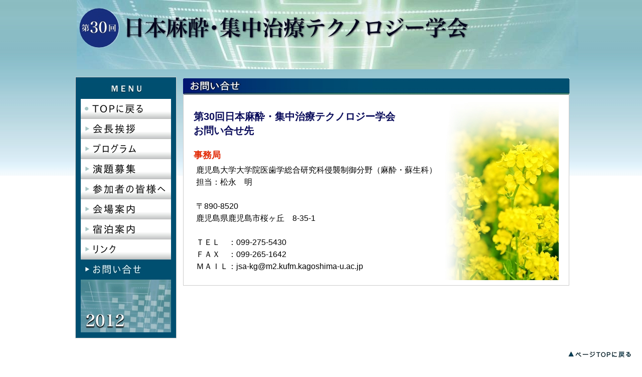

--- FILE ---
content_type: text/html
request_url: https://www.jsta.net/jsta30/contact.html
body_size: 6892
content:
<!DOCTYPE HTML PUBLIC "-//W3C//DTD HTML 4.01 Transitional//EN">
<html>
<head>

<!-- メタ情報 -->
<meta http-equiv="Content-Type" content="text/html; charset=utf-8">
<meta name="Author" content="第30回日本麻酔・集中治療テクノロジー学会">
<meta name="Description" content="第30回日本麻酔・集中治療テクノロジー学会、お問い合せ">
<meta name="keywords" content="第30回日本麻酔・集中治療テクノロジー学会,第30回,日本麻酔,日本麻酔・集中,お問い合せ,連絡">
<meta name="robots" content="INDEX,FOLLOW"> <!-- INDEX は検索を許可、NOINDEX は検索を禁止 -->
<meta http-equiv="content-style-type" content="text/css"> <!-- ページにスタイルシート(CSS) -->

<!--[stylesheetここから]-->
<link href="css/fonts-min.css" rel="stylesheet" type="text/css" />
<link href="css/styles-tmpl-common.css" rel="stylesheet" type="text/css" />
<link href="css/styles-tmpl-layout.css" rel="stylesheet" type="text/css" />
<link href="css/styles-tmpl-design.css" rel="stylesheet" type="text/css" />
<!--[stylesheetここまで]-->

<title>第30回日本麻酔・集中治療テクノロジー学会  - お問い合せ -</title>

</head>
<body>
		<div id="page">
		
			<!-- ヘッダの画像 -->
			<div id="headersubContainer">
			</div>
			
			<!-- スペース -->
			<div id="topSpace">
			</div>

			<!-- コンテンツ -->
			<div id="contents2ColContainer">
			
				<!-- メイン -->
				<div id="mainContainer">
				<div id="mainContents">
					
					<!-- box -->
					<div class="InfoTabContainer">
					
						<!-- お問い合せ -->
						<img src="./img/titlebar/title_otoiawase.jpg" alt="お問い合せ" />
						
						<!-- タブコンテンツ -->
						<div class="tabContents">
						
							<div class="nanohana">　
							
								<!-- 見出し２ -->
								<h2>第30回日本麻酔・集中治療テクノロジー学会<br/>
									お問い合せ先</h2>
								
								<br/>
								
								<!-- お問い合せ　内容 -->
								<h1>事務局</h1>
								
								<p>	鹿児島大学大学院医歯学総合研究科侵襲制御分野（麻酔・蘇生科）<br/>
									担当：松永　明
									<br/><br/>
									〒890-8520<br/>
									鹿児島県鹿児島市桜ヶ丘　8-35-1
									<br/><br/>
									ＴＥＬ　：099-275-5430<br/>
									ＦＡＸ　：099-265-1642<br/>
                                    ＭＡＩＬ：jsa-kg@m2.kufm.kagoshima-u.ac.jp
									<br/>
								</p>
									
									</p>
									
									
							</div>
							
						</div>
					
					</div>
					
				</div>
				
				</div>
				
				<!-- 左サイド -->
				<div id="leftSideContainer">
				<div id="leftSideContents">
				
					<!-- 左メニューバー -->
					<div class="boxContainer">
						<div class="boxContents">
						
						<!-- メニュー -->
							<img name="menu" alt="メニュー" title="メニュー" width="180" height="32" border="0" vspace="0" hspace="0" src="./img/menu.jpg">
						
						<!-- トップページ -->
							<span onMouseOver="document.top.src='./img/menubtn/menu_o_top.jpg';" onMouseOut="document.top.src='./img/menubtn/menu_f_top.jpg';"> 
							<a href="index.html"><img name="top" alt="トップページ" title="トップページ" width="180" height="40" border="0" vspace="0" hspace="0" src="./img/menubtn/menu_f_top.jpg"></a>
							</span>
							
						<!-- 会長挨拶 -->
							<span onMouseOver="document.message.src='./img/menubtn/menu_o_kaityo.jpg';" onMouseOut="document.message.src='./img/menubtn/menu_f_kaityo.jpg';"> 
							<a href="aisatu.html"><img name="message" alt="会長挨拶" title="会長挨拶" width="180" height="40" border="0" vspace="0" hspace="0" src="./img/menubtn/menu_f_kaityo.jpg"></a>
							</span>
							
						<!-- プログラム -->
							<span onMouseOver="document.program.src='./img/menubtn/menu_o_program.jpg';" onMouseOut="document.program.src='./img/menubtn/menu_f_program.jpg';"> 
							<a href="program.html"><img name="program" alt="プログラム" title="プログラム" width="180" height="40" border="0" vspace="0" hspace="0" src="./img/menubtn/menu_f_program.jpg"></a>
							</span>
							
						<!-- 演題募集 -->
							<span onMouseOver="document.endai.src='./img/menubtn/menu_o_endai.jpg';" onMouseOut="document.endai.src='./img/menubtn/menu_f_endai.jpg';"> 
							<a href="endai.html"><img name="endai" alt="演題募集" title="演題募集" width="180" height="40" border="0" vspace="0" hspace="0" src="./img/menubtn/menu_f_endai.jpg"></a>
							</span>
							
						<!-- 参加者の皆様へ -->
							<span onMouseOver="document.sanka.src='./img/menubtn/menu_o_sanka.jpg';" onMouseOut="document.sanka.src='./img/menubtn/menu_f_sanka.jpg';"> 
							<a href="sanka.html"><img name="sanka" alt="参加者の皆様へ" title="参加者の皆様へ" width="180" height="40" border="0" vspace="0" hspace="0" src="./img/menubtn/menu_f_sanka.jpg"></a>
							</span><!-- 会場案内 -->
							<span onMouseOver="document.kaijyo.src='./img/menubtn/menu_o_kaijyo.jpg';" onMouseOut="document.kaijyo.src='./img/menubtn/menu_f_kaijyo.jpg';"> 
							<a href="kaijo.html"><img name="kaijyo" alt="会場案内" title="会場案内" width="180" height="40" border="0" vspace="0" hspace="0" src="./img/menubtn/menu_f_kaijyo.jpg"></a>
							</span>
							
						<!-- 宿泊案内 -->
							<span onMouseOver="document.syukuhaku.src='./img/menubtn/menu_o_syukuhaku.jpg';" onMouseOut="document.syukuhaku.src='./img/menubtn/menu_f_syukuhaku.jpg';"> 
							<a href="syukuhaku.html"><img name="syukuhaku" alt="宿泊案内" title="宿泊案内" width="180" height="40" border="0" vspace="0" hspace="0" src="./img/menubtn/menu_f_syukuhaku.jpg"></a>
							</span>
							
						<!-- リンク -->
							<span onMouseOver="document.link.src='./img/menubtn/menu_o_link.jpg';" onMouseOut="document.link.src='./img/menubtn/menu_f_link.jpg';"> 
							<a href="link.html"><img name="link" alt="リンク" title="リンク" width="180" height="40" border="0" vspace="0" hspace="0" src="./img/menubtn/menu_f_link.jpg"></a>
							</span>
							
						<!-- お問い合せ -->
							<img alt="お問い合せ" title="お問い合せ" width="180" height="40" border="0" vspace="0" hspace="0" src="./img/menubtn/menu_s_contact.jpg">
							
						<!-- 2012 -->
							<img name="2012" alt="2012" title="2012" width="180" height="105" border="0" vspace="0" hspace="0" src="./img/2012.jpg">
							
						</div>
					</div>
					
				</div>
				</div>
			</div>
			
			<!-- フッタ -->
			<div id="footerContainer">
				<div id="footer">
				</div>
			</div>
			
		</div>
		
<div class="pageTop"><a href="#page"><img src="./img/top.jpg" alt="ページTOPに戻る" title="ページTOPに戻る" /></a></div>
<div class="line">　</div>


</body>

</html>


--- FILE ---
content_type: text/css
request_url: https://www.jsta.net/jsta30/css/styles-tmpl-common.css
body_size: 2470
content:
@charset "UTF-8";

/*-------------------------------------------------------------
基準となる文字サイズ 100%

フォントサイズは、「%」で設定
CSS継承により、フォントサイズが不明確になるので、
Yahoo! UI Library: Fonts CSS を利用して、
以下の規定サイズを利用する

=================================================
表示したい文字サイズ（px） 	CSSで指定する値（%）
=================================================
10px  → 77 %
11px  → 85 %
12px  → 93 %
13px  → 100 %
14px  → 108 %
15px  → 116 %
16px  → 123.1 %
17px  → 131 %
18px  → 138.5 %
19px  → 146.5 %
20px  → 153.9 %
21px  → 161.6 %
22px  → 167 %
23px  → 174 %
24px  → 182 %
25px  → 189 %
26px  → 197 %
-------------------------------------------------------------*/

/*-------------------------------------------------------------
共通要素関連
-------------------------------------------------------------*/
* {
	margin: 0px;
	padding: 0px;
}

/* IE6 */
body,
input,
textarea,
table,
div {
	font-family: "メイリオ","ＭＳ Ｐゴシック",MS Gothic,"ヒラギノ角ゴ Pro W3", Osaka,sans-serif;
}

/* IE7-IE8 */
html>body ,
*html body,
*html input,
*html textarea,
*html table,
*html div {
	font-family: "メイリオ","ＭＳ Ｐゴシック",MS Gothic,"ヒラギノ角ゴ Pro W3", Osaka,sans-serif;
}

/* firefox opera safari */
html>body,
html>body input,
html>body textarea,
html>body table,
html>body div {
	font-family: "メイリオ","ＭＳ Ｐゴシック",MS Gothic,"ヒラギノ角ゴ Pro W3", Osaka,sans-serif;
}

html,body{
    height: 100%;
    margin: 0px;
}

body {
	text-align: center;
	line-height: 1.5em;
	background-color:#ffffff;
}

div {
	text-align: left;
	padding:0px;
}

img {
	margin: 0px;
	border: none;
}

th, td {
	font-weight: normal;
	text-align: center;
}

ul,ol{
	margin:0;
	padding:0;
	list-style:none;
	list-style-position:outside;
}
dl,dt,dd{
	margin: 0px;
	padding: 0px;
}

h1,h2,h3,h4,h5,h6{
	margin:0px;
	padding:0px;
	font-size:1em;
	font-weight:normal;
	line-height:1.5em;
	background-image: none;
}

table {
	border-collapse: collapse;
	border-spacing: 0;
}

/* --- clearfix --- */
.clearFix:after {
	content: ".";
	display: block;
	height: 0;
	clear: both;
	visibility: hidden;
}
.clearFix {
	min-height: 1px;
}

--- FILE ---
content_type: text/css
request_url: https://www.jsta.net/jsta30/css/styles-tmpl-layout.css
body_size: 2612
content:
@charset "UTF-8";

/*-------------------------------------------------------------
ページ部
-------------------------------------------------------------*/
#page
{
	clear: both;
	width: 1000px;
}

/*-------------------------------------------------------------
ヘッダ部
-------------------------------------------------------------*/
/*===========================
メインヘッダ領域
=============================*/
#headerContainer {
	clear: both;
	width: 1000px;
	height: 300px;

	/* IE6対策 BOX外のスペース除去 */
	overflow: hidden;
	display: block;
}
/*===========================
サブヘッダ領域
=============================*/
#headersubContainer {
	clear: both;
	width: 1000px;
	height: 138px;

	/* IE6対策 BOX外のスペース除去 */
	overflow: hidden;
	display: block;
}

/*-------------------------------------------------------------
ヘッダスペース
-------------------------------------------------------------*/
#topSpace {
	clear: both;
	width: 1000px;
	height:15px;
	top: 3px;
	
	/* IE6対策 BOX外のスペース除去 */
	overflow: hidden;
	display: block;
}

/*-------------------------------------------------------------
コンテンツ部
-------------------------------------------------------------*/
/*===========================
コンテンツ領域
=============================*/
/* --- （2カラム） --- */
#contents2ColContainer {	
	float: left;
	width: 1000px;
}

/*===========================
メインコンテンツ領域
=============================*/
/* --- （2カラム） --- */
#contents2ColContainer #mainContainer {
	float: right;
	width: 780px;
	
	/* IE6対策 BOX外のスペース除去 */
	overflow: hidden;
	display: block;
}

#contents2ColContainer #mainContents {
	padding:3px 5px 0px 5px;
}

/*===========================
左サイドコンテンツ領域
=============================*/
#leftSideContainer {
	float: right;
	width: 220px;
	
	/* IE6対策 BOX外のスペース除去 */
	overflow: hidden;
	display: block;
}

#leftSideContents {	
	padding-left: 10px;
}

/*-------------------------------------------------------------
フッター部
-------------------------------------------------------------*/
/*===========================
フッター領域
=============================*/
#footerContainer {
	clear: both;
	width: 900px;
	height: 15px;

	/* IE6対策 BOX外のスペース除去 */
	overflow: hidden;
	display: block;
}

#footer {
	padding-left: 10px;
	padding-right: 10px;
}

--- FILE ---
content_type: text/css
request_url: https://www.jsta.net/jsta30/css/styles-tmpl-design.css
body_size: 13679
content:
@charset "UTF-8";

/*-------------------------------------------------------------
共通部
-------------------------------------------------------------*/
/*===========================
 見出し
=============================*/
h1,h2,h3,h4,h5,h6{
	line-height:1.5em;
}

h1 {
	color: #e22b07;
	font-size: 140%;
	font-weight: bold;
	margin: 2px 0px 1px 0px;
	line-height: 145%;
}
h2 {
	color: #0a0c5b;
	font-size: 150%;
	font-weight: bold;
	margin-bottom: 1px;
	line-height: 145%;
}
h3 {
	color: #191970;
	font-size: 150%;
	font-weight: bold;
	padding-left: 10px;
	margin-bottom: 8px;
	border-width: 0px 0px 2px 10px;
	border-style: solid;
	border-color: #5e4ff7;
	line-height: 1.5em;
}
h4 {
	color: #002838;
	font-size: 150%;
	font-weight: bold;
	padding-left: 10px;
	margin-bottom: 8px;
	border-width: 0px 0px 2px 10px;
	border-style: solid;
	border-color: #77a8ba;
	line-height: 1.5em;
}

/*===========================
 文字調整
=============================*/
p {
	font-size: 120%;
	line-height: 1.6em;
	margin: 5px 0px 5px 5px;
 }

/*===========================
 画像
=============================*/
img {
	vertical-align: middle;
}

/*===========================
 基本アンカー
=============================*/
a:link { text-decoration:none; color: #ff1907; }
a:visited { text-decoration:none; color: #fc6005; }
a:active { text-decoration:underline; color: #fc9105; }
a:hover { text-decoration:underline; color: #fc9105; }

a:hover img.mouseOver {
	opacity: 0.8;
	filter: alpha(opacity=80);
}

/*===========================
 リストボックス(ul)
=============================*/
/* リストボックス */
ul.listBox {
	width: auto;
	padding-left: 2px;
	list-style-type: none;

	/* IE6対策 BOX外のスペース除去 */
	overflow: hidden;
	display: block;
}

/* 内容 */
ul.listBox li {

	padding-bottom:5px;
	width: auto;

	/* IE6対策 BOX外のスペース除去 */
	overflow: hidden;
	display: block;
}

/*===========================
 リストボックス(ol)
=============================*/
/* リストボックス */
ol.listBox {
	width: auto;
	margin: 10px;
	padding-left: 50px;
	list-style-type: decimal;

	/* IE6対策 BOX外のスペース除去 */
	overflow: hidden;
	display: block;
}

/* 内容 */
ol.listBox li {
	padding-bottom:5px;
	width: auto;

	/* IE6対策 BOX外のスペース除去 */
	overflow: hidden;
	display: block;
}

/*===========================
 配置
=============================*/
.center {
	text-align: center;
}

.right {
	text-align: right;
}

.left {
	text-align: left;
}
/*===========================
 色
=============================*/
.red {
	color: #FF0000;
}

.green {
	color: #00FF00;
}

.blue {
	color: #0000FF;
}
/*===========================
 見出し
=============================*/
.midashi-1 {
	font-size: 138.5%;
	font-weight: bold;
	padding-left: 5px;
}

.midashi-2 {
	font-size: 116%;
	font-weight: bold;
	padding-left: 3px;
}

.midashi-3 {
	font-size: 100%;
	font-weight: bold;
	padding-left: 5px;
}

/*-------------------------------------------------------------
 ページ全体
-------------------------------------------------------------*/
body {
	background: url('../img/bg.jpg') #FFFFFF repeat-x 0px 0px; 
}

#page
{	
	text-align: left;
	margin: 0px auto;
	padding:0px;

	font-size: 100%;
	line-height: 1.5em;
	color: #000000;
}

/*-------------------------------------------------------------
 メインヘッダー
-------------------------------------------------------------*/
#headerContainer {
	top: 50px;
	margin-left:13px;
	background: url('../img/main.jpg');
	background-repeat: no-repeat;
	background-position: center top;
	background-color : #1b34b7;
}

/*-------------------------------------------------------------
 サブヘッダー
-------------------------------------------------------------*/
#headersubContainer {
	top: 50px;
	margin-left: 13px;
	background: url('../img/submain.jpg');
	background-repeat: no-repeat;
	background-position: center top;
	background-color : #1b34b7;
}

/*-------------------------------------------------------------
 メインコンテンツ関連
-------------------------------------------------------------*/
/*===========================
 タブの基本構成
=============================*/
#mainContents ul.tabMenu {
	clear: both;
	height:40px;
	width: 640px;
	margin-bottom:10px;
			
	/* IE6対策 BOX外のスペース除去 */
	overflow: hidden;
	display: block;
}

#mainContents ul.tabMenu li {
	float: left;
}

#mainContents ul.tabMenu a {

    /* テキストを隠す */
	text-indent: -10000px;
	text-decoration: none;
	line-height: 0px;
	overflow: hidden;	
	display:block;
}

#mainContents div.tabContents {
	clear: both;
	height: auto;
	padding-top: 10px;
	padding-left: 20px;
	padding-right: 20px;	
	padding-bottom: 10px;
	border: 1px #ccc solid;
	background-color: #FFFFFF;

	/* IE6対策 BOX外のスペース除去 */
	overflow: hidden;
	display: block;
}

/*===========================
 メインコンテンツ
=============================*/
#mainContents div.InfoTabContainer {
	margin-bottom: 10px;
}

/*===========================
 内容の構成
=============================*/
#mainContents div.officeContainer {
	margin-bottom: 10px;	
}

/* タブ内の項目 */
#mainContents div.subContents {
	clear: both;
	height: auto;
	margin-top: 20px;
	border: 1px #DDDDDD solid;

	/* IE6対策 BOX外のスペース除去 */
	overflow: hidden;
	display: block;
}

#mainContents div.formContents {
	clear: both;
	height: auto;

	/* IE6対策 BOX外のスペース除去 */
	overflow: hidden;
	display: block;
}

#mainContents div.officeContainer div.contents {
	font-size: 110%;
	margin-left:20px;
	background-color: #FFFFFF;
	min-height: 150px;
}

/* タブ内の項目 */
#mainContents div.officeContainer div.subContents {
	font-size: 110%;
	margin-left:20px;
	background-color: #FFFFFF;
	min-height: 150px;
}

#mainContents div.InfoTabContainer div.tabContents table {
	font-size: 100%;
	border-color: #0089c1;
	float: center;
	vertical-align: center;
	margin-left: 40px;
}

#mainContents div.InfoTabContainer div.tabContents table td {
	border-color: #0089c1;
	text-align: center;
	vertical-align: top;
	padding: 5px;
}

#mainContents div.InfoTabContainer div.tabContents table td.tblleft {
	text-align: left;
	vertical-align: center;
	padding: 5px;
}

#mainContents div.InfoTabContainer div.tabContents table th {
	border-color: #0089c1;
	background-color: #fff79e;
	text-align: center;
	vertical-align: center;
	padding: 5px;
	font-weight: bold;
}

#mainContents div.InfoTabContainer div.tabContents ul {
	padding-top: 10px;
	font-size: 93%;
	padding-left: 55px;

}

/*===========================
 トップページ
=============================*/
#mainContents div.tabContents div.ferry  {
	background: url('../img/ferry.jpg');
	width: 990px;
	height: 310px;
	background-repeat: no-repeat;
	background-position: right bottom;
}


/*===========================
 会長挨拶
=============================*/
#mainContents div.tabContents img.kaityoimg {
	float: right;
	margin: 10px 0px 0px 10px;
}

#mainContents div.tabContents div.kaityoName {
	font-size: 120%;
	text-align: right;
	line-height: 1.6em;
	margin: 100px 30px 0px 0px;
	padding-bottom: 30px;
}
/*===========================
 プログラム
=============================*/
#mainContents div.InfoTabContainer div.tabContents div.program{
	margin-top: 8px;
}
#mainContents div.InfoTabContainer div.tabContents div.program p.pdf_dl{
	font-size: 100%;
	margin-left: 15px; 
}
#mainContents div.InfoTabContainer div.tabContents div.program a{
	margin-left: 20px; 	
}
#mainContents div.InfoTabContainer div.tabContents div.program span.pdf_size{
	vertical-align: bottom;
}
#mainContents div.InfoTabContainer div.tabContents div.program table{
	float: none;
	margin: 0;
	margin-top: 8px;
	width: 728px;
	border-collapse: collapse;
	border-spacing: 0;
	border: #77A8BA 1px solid;
}
#mainContents div.InfoTabContainer div.tabContents div.program th{
	background-color: #FFF;
	border: #77A8BA 1px solid;
	font-size: 100%;
	vertical-align: middle;
	text-align: center;
	font-weight: normal;
}
#mainContents div.InfoTabContainer div.tabContents div.program td{
	background-color: white;
	border: #77A8BA 1px solid;
	text-align: left;
	font-size: 100%;
	vertical-align: middle;
	font-weight: bold;
}
#mainContents div.InfoTabContainer div.tabContents div.program thead th{
	font-weight: bold;
}
#mainContents div.InfoTabContainer div.tabContents div.program th.time{
	width: 8em;
}
#mainContents div.InfoTabContainer div.tabContents div.program td.w_space{
	background-color: #F1F6F8;/*opacity10%*/
}
#mainContents div.InfoTabContainer div.tabContents div.program td span{
	font-size: 85%;
	font-weight: normal;
	padding-left: 25px;	
}
#mainContents div.InfoTabContainer div.tabContents div.program td span.small{
	padding-left: 0;
}
#mainContents div.InfoTabContainer div.tabContents div.program td p{
	font-size: 100%;
}
#mainContents div.InfoTabContainer div.tabContents div.program td ol{
	list-style: decimal;
	padding-left: 45px;
	font-size: 85%;
	font-weight: normal;	
}
#mainContents div.InfoTabContainer div.tabContents div.program td.w_nowrap{
	white-space: nowrap;
}
/*===========================
 会場案内
=============================*/
#mainContents div.tabContents span.map img {
	width: 636px; 
	height: 501px;
	margin-left: 40px;
	margin-bottom: 30px;
}

span.pen1 {
	background-color: #ffb502;
	padding: 2px 5px 2px 5px;
	margin: 0px 3px 0px 3px;
}

span.pen2 {
	color: #FFFFFF;
	font-weight: bold;
	background-color: #4956ff;
	padding: 0px 8px 0px 8px;
	margin: 0px 3px 0px 3px;
}
/*===========================
 参加者の皆様へ
=============================*/
#maincontents div.infotabcontainer div.tabcontents .youkou ol{
	list-style: decimal;
	padding-top: 5px;
	font-size: 120%;
	padding-left: 55px;
	line-height: 1.8em;
}
#maincontents div.infotabcontainer div.tabcontents .youkou ol ul{
	padding-top: 0;
}
#maincontents div.infotabcontainer div.tabcontents .youkou ol ul li{
	line-height: 1.5em;
}
#maincontents div.infotabcontainer div.tabcontents .youkou p,
#maincontents div.infotabcontainer div.tabcontents .youkou dl{
	margin-left:100px;
}
#maincontents div.infotabcontainer div.tabcontents .youkou dl{
	font-size: 120%;
}
#maincontents div.infotabcontainer div.tabcontents .youkou dl dt{
	float: left;
}
#maincontents div.infotabcontainer div.tabcontents .youkou p span.t_bold{
	font-weight: bold;
}
/*===========================
 リンク
=============================*/
#mainContents div.tabContents ul.link  {
	background: url('../img/sakurajima.jpg');
	background-repeat: no-repeat;
	background-position: right bottom;
}

#mainContents div.tabContents ul.link li  {
	font-size: 140%;
	line-height: 1.6em;
	list-style-type: square;
	margin: 15px 0px 0px 5px;
}

#mainContents div.tabContents ul.link li a  {
	margin-left: 2px;
}

/*===========================
 お問い合せ
=============================*/
#mainContents div.tabContents div.nanohana  {
	background: url('../img/nanohana.jpg');
	background-repeat: no-repeat;
	background-position: right bottom;
	padding-bottom: 10px;
}

/*-------------------------------------------------------------
 左サイドコンテンツ関連
-------------------------------------------------------------*/
/*===========================
 ボックスの背景枠
=============================*/
#leftSideContents div.boxContainer {
	background-color: #004f71;
	width: 200px;
	border: 1px #CCCCCC solid;
	background-color: #004f71;
	margin-bottom: 10px;

	/* IE6対策 BOX外のスペース除去 */
	overflow: hidden;
	display: block;
}

#leftSideContents div.boxContents {	
	background-color: #004f71;
	height: auto;
	padding-top: 8px;
	padding-bottom: 8px;
	margin:3px;
	text-align: center;
	
	/* IE6対策 BOX外のスペース除去 */
	overflow: hidden;
	display: block;
}

#leftSideContents div.Gaiyou {
	padding-left:20px;
}

/*===========================
 Get Adobe Reader
=============================*/
#leftSideContents div.boxContainer div.boxContents div.adobeReader a{
	color: #FFFFFF;
	border: none;
}
#leftSideContents div.boxContainer div.boxContents div.adobeReader {
	padding-top: 20px;
	padding-left: 15px;
}

/*-------------------------------------------------------------
 フッター関連
-------------------------------------------------------------*/
/*===========================
 著作権表示
=============================*/
#footer div.copyright {	
	color:#0c350c;
	text-align: right;
	padding-top: 5px;
}

#footer div.copyright address {	
	font-size: 93%;
	font-style: normal;
}

/*===========================
 ページトップ
=============================*/
div.pageTop {
	height: 27px;	
	text-align:right;
}

div.pageTop img {
	margin-right: 10px;
}

/*===========================
 フッターライン
=============================*/
div.line {
	height: 38px;
	background: url('../img/copylight.jpg');
	background-repeat: no-repeat;
	background-position: center bottom;
	background-color : #003371;

	}
